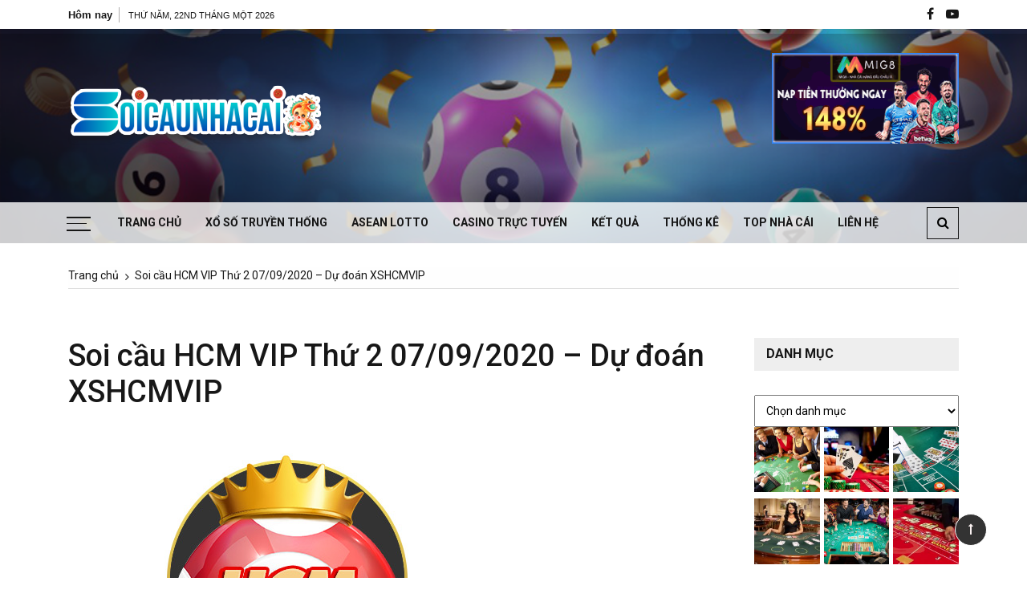

--- FILE ---
content_type: text/html; charset=UTF-8
request_url: https://soicaunhacai.com/soi-cau-hcmvip-7-9/
body_size: 13497
content:
<!doctype html>
<html lang="vi">
<head>
	<meta charset="UTF-8">
	<meta name="viewport" content="width=device-width, initial-scale=1">
	<link rel="profile" href="https://gmpg.org/xfn/11">

	<meta name='robots' content='index, follow, max-image-preview:large, max-snippet:-1, max-video-preview:-1' />

	<!-- This site is optimized with the Yoast SEO plugin v23.2 - https://yoast.com/wordpress/plugins/seo/ -->
	<title>Soi cầu HCM VIP Thứ 2 07/09/2020 – Dự đoán XSHCMVIP</title>
	<meta name="description" content="Hi vọng, anh em sẽ tìm thấy thật nhiều giá trị hữu ích tại soi cầu nhà cái của chúng tôi. Chúc các bạn rực rỡ với những con số!!!" />
	<link rel="canonical" href="https://soicaunhacai.com/soi-cau-hcmvip-7-9/" />
	<meta property="og:locale" content="vi_VN" />
	<meta property="og:type" content="article" />
	<meta property="og:title" content="Soi cầu HCM VIP Thứ 2 07/09/2020 – Dự đoán XSHCMVIP" />
	<meta property="og:description" content="Hi vọng, anh em sẽ tìm thấy thật nhiều giá trị hữu ích tại soi cầu nhà cái của chúng tôi. Chúc các bạn rực rỡ với những con số!!!" />
	<meta property="og:url" content="https://soicaunhacai.com/soi-cau-hcmvip-7-9/" />
	<meta property="og:site_name" content="Soi Cầu Nhà Cái" />
	<meta property="article:published_time" content="2020-09-07T06:15:43+00:00" />
	<meta property="article:modified_time" content="2020-09-07T06:15:49+00:00" />
	<meta property="og:image" content="https://soicaunhacai.com/wp-content/uploads/2020/07/xo-so-ho-chi-minh-vip.jpg" />
	<meta property="og:image:width" content="546" />
	<meta property="og:image:height" content="410" />
	<meta property="og:image:type" content="image/jpeg" />
	<meta name="author" content="admin" />
	<meta name="twitter:card" content="summary_large_image" />
	<meta name="twitter:label1" content="Được viết bởi" />
	<meta name="twitter:data1" content="admin" />
	<meta name="twitter:label2" content="Ước tính thời gian đọc" />
	<meta name="twitter:data2" content="1 phút" />
	<script type="application/ld+json" class="yoast-schema-graph">{"@context":"https://schema.org","@graph":[{"@type":"Article","@id":"https://soicaunhacai.com/soi-cau-hcmvip-7-9/#article","isPartOf":{"@id":"https://soicaunhacai.com/soi-cau-hcmvip-7-9/"},"author":{"name":"admin","@id":"https://soicaunhacai.com/#/schema/person/399df5a0a59d049f5da2598e3e726ea4"},"headline":"Soi cầu HCM VIP Thứ 2 07/09/2020 – Dự đoán XSHCMVIP","datePublished":"2020-09-07T06:15:43+00:00","dateModified":"2020-09-07T06:15:49+00:00","mainEntityOfPage":{"@id":"https://soicaunhacai.com/soi-cau-hcmvip-7-9/"},"wordCount":282,"commentCount":0,"publisher":{"@id":"https://soicaunhacai.com/#organization"},"image":{"@id":"https://soicaunhacai.com/soi-cau-hcmvip-7-9/#primaryimage"},"thumbnailUrl":"https://soicaunhacai.com/wp-content/uploads/2020/07/xo-so-ho-chi-minh-vip.jpg","keywords":["dự đoán xshcmvip","hcm","hcm vip","hcmvip","soi cầu xsvip","soicauvip","vip","xổ số vip","xshcmvip","xsvip"],"articleSection":["XỔ SỐ TRUYỀN THỐNG","XSVIP"],"inLanguage":"vi","potentialAction":[{"@type":"CommentAction","name":"Comment","target":["https://soicaunhacai.com/soi-cau-hcmvip-7-9/#respond"]}]},{"@type":"WebPage","@id":"https://soicaunhacai.com/soi-cau-hcmvip-7-9/","url":"https://soicaunhacai.com/soi-cau-hcmvip-7-9/","name":"Soi cầu HCM VIP Thứ 2 07/09/2020 – Dự đoán XSHCMVIP","isPartOf":{"@id":"https://soicaunhacai.com/#website"},"primaryImageOfPage":{"@id":"https://soicaunhacai.com/soi-cau-hcmvip-7-9/#primaryimage"},"image":{"@id":"https://soicaunhacai.com/soi-cau-hcmvip-7-9/#primaryimage"},"thumbnailUrl":"https://soicaunhacai.com/wp-content/uploads/2020/07/xo-so-ho-chi-minh-vip.jpg","datePublished":"2020-09-07T06:15:43+00:00","dateModified":"2020-09-07T06:15:49+00:00","description":"Hi vọng, anh em sẽ tìm thấy thật nhiều giá trị hữu ích tại soi cầu nhà cái của chúng tôi. Chúc các bạn rực rỡ với những con số!!!","breadcrumb":{"@id":"https://soicaunhacai.com/soi-cau-hcmvip-7-9/#breadcrumb"},"inLanguage":"vi","potentialAction":[{"@type":"ReadAction","target":["https://soicaunhacai.com/soi-cau-hcmvip-7-9/"]}]},{"@type":"ImageObject","inLanguage":"vi","@id":"https://soicaunhacai.com/soi-cau-hcmvip-7-9/#primaryimage","url":"https://soicaunhacai.com/wp-content/uploads/2020/07/xo-so-ho-chi-minh-vip.jpg","contentUrl":"https://soicaunhacai.com/wp-content/uploads/2020/07/xo-so-ho-chi-minh-vip.jpg","width":546,"height":410,"caption":"Xổ số Hồ Chí Minh VIP"},{"@type":"BreadcrumbList","@id":"https://soicaunhacai.com/soi-cau-hcmvip-7-9/#breadcrumb","itemListElement":[{"@type":"ListItem","position":1,"name":"Trang chủ","item":"https://soicaunhacai.com/"},{"@type":"ListItem","position":2,"name":"Soi cầu HCM VIP Thứ 2 07/09/2020 – Dự đoán XSHCMVIP"}]},{"@type":"WebSite","@id":"https://soicaunhacai.com/#website","url":"https://soicaunhacai.com/","name":"Soi Cầu Nhà Cái","description":"Cập nhật dàn đề mỗi ngày","publisher":{"@id":"https://soicaunhacai.com/#organization"},"potentialAction":[{"@type":"SearchAction","target":{"@type":"EntryPoint","urlTemplate":"https://soicaunhacai.com/?s={search_term_string}"},"query-input":"required name=search_term_string"}],"inLanguage":"vi"},{"@type":"Organization","@id":"https://soicaunhacai.com/#organization","name":"Soi Cầu Nhà Cái","url":"https://soicaunhacai.com/","logo":{"@type":"ImageObject","inLanguage":"vi","@id":"https://soicaunhacai.com/#/schema/logo/image/","url":"https://soicaunhacai.com/wp-content/uploads/2025/01/LOGO.png","contentUrl":"https://soicaunhacai.com/wp-content/uploads/2025/01/LOGO.png","width":318,"height":75,"caption":"Soi Cầu Nhà Cái"},"image":{"@id":"https://soicaunhacai.com/#/schema/logo/image/"}},{"@type":"Person","@id":"https://soicaunhacai.com/#/schema/person/399df5a0a59d049f5da2598e3e726ea4","name":"admin","image":{"@type":"ImageObject","inLanguage":"vi","@id":"https://soicaunhacai.com/#/schema/person/image/","url":"https://secure.gravatar.com/avatar/e73a42effae678bd12be3dc4b2a72775?s=96&d=mm&r=g","contentUrl":"https://secure.gravatar.com/avatar/e73a42effae678bd12be3dc4b2a72775?s=96&d=mm&r=g","caption":"admin"},"url":"https://soicaunhacai.com/author/admin/"}]}</script>
	<!-- / Yoast SEO plugin. -->


<link rel='dns-prefetch' href='//fonts.googleapis.com' />
<link rel="alternate" type="application/rss+xml" title="Dòng thông tin Soi Cầu Nhà Cái &raquo;" href="https://soicaunhacai.com/feed/" />
<link rel="alternate" type="application/rss+xml" title="Soi Cầu Nhà Cái &raquo; Dòng bình luận" href="https://soicaunhacai.com/comments/feed/" />
<script type="text/javascript">
/* <![CDATA[ */
window._wpemojiSettings = {"baseUrl":"https:\/\/s.w.org\/images\/core\/emoji\/15.0.3\/72x72\/","ext":".png","svgUrl":"https:\/\/s.w.org\/images\/core\/emoji\/15.0.3\/svg\/","svgExt":".svg","source":{"concatemoji":"https:\/\/soicaunhacai.com\/wp-includes\/js\/wp-emoji-release.min.js?ver=6.6.4"}};
/*! This file is auto-generated */
!function(i,n){var o,s,e;function c(e){try{var t={supportTests:e,timestamp:(new Date).valueOf()};sessionStorage.setItem(o,JSON.stringify(t))}catch(e){}}function p(e,t,n){e.clearRect(0,0,e.canvas.width,e.canvas.height),e.fillText(t,0,0);var t=new Uint32Array(e.getImageData(0,0,e.canvas.width,e.canvas.height).data),r=(e.clearRect(0,0,e.canvas.width,e.canvas.height),e.fillText(n,0,0),new Uint32Array(e.getImageData(0,0,e.canvas.width,e.canvas.height).data));return t.every(function(e,t){return e===r[t]})}function u(e,t,n){switch(t){case"flag":return n(e,"\ud83c\udff3\ufe0f\u200d\u26a7\ufe0f","\ud83c\udff3\ufe0f\u200b\u26a7\ufe0f")?!1:!n(e,"\ud83c\uddfa\ud83c\uddf3","\ud83c\uddfa\u200b\ud83c\uddf3")&&!n(e,"\ud83c\udff4\udb40\udc67\udb40\udc62\udb40\udc65\udb40\udc6e\udb40\udc67\udb40\udc7f","\ud83c\udff4\u200b\udb40\udc67\u200b\udb40\udc62\u200b\udb40\udc65\u200b\udb40\udc6e\u200b\udb40\udc67\u200b\udb40\udc7f");case"emoji":return!n(e,"\ud83d\udc26\u200d\u2b1b","\ud83d\udc26\u200b\u2b1b")}return!1}function f(e,t,n){var r="undefined"!=typeof WorkerGlobalScope&&self instanceof WorkerGlobalScope?new OffscreenCanvas(300,150):i.createElement("canvas"),a=r.getContext("2d",{willReadFrequently:!0}),o=(a.textBaseline="top",a.font="600 32px Arial",{});return e.forEach(function(e){o[e]=t(a,e,n)}),o}function t(e){var t=i.createElement("script");t.src=e,t.defer=!0,i.head.appendChild(t)}"undefined"!=typeof Promise&&(o="wpEmojiSettingsSupports",s=["flag","emoji"],n.supports={everything:!0,everythingExceptFlag:!0},e=new Promise(function(e){i.addEventListener("DOMContentLoaded",e,{once:!0})}),new Promise(function(t){var n=function(){try{var e=JSON.parse(sessionStorage.getItem(o));if("object"==typeof e&&"number"==typeof e.timestamp&&(new Date).valueOf()<e.timestamp+604800&&"object"==typeof e.supportTests)return e.supportTests}catch(e){}return null}();if(!n){if("undefined"!=typeof Worker&&"undefined"!=typeof OffscreenCanvas&&"undefined"!=typeof URL&&URL.createObjectURL&&"undefined"!=typeof Blob)try{var e="postMessage("+f.toString()+"("+[JSON.stringify(s),u.toString(),p.toString()].join(",")+"));",r=new Blob([e],{type:"text/javascript"}),a=new Worker(URL.createObjectURL(r),{name:"wpTestEmojiSupports"});return void(a.onmessage=function(e){c(n=e.data),a.terminate(),t(n)})}catch(e){}c(n=f(s,u,p))}t(n)}).then(function(e){for(var t in e)n.supports[t]=e[t],n.supports.everything=n.supports.everything&&n.supports[t],"flag"!==t&&(n.supports.everythingExceptFlag=n.supports.everythingExceptFlag&&n.supports[t]);n.supports.everythingExceptFlag=n.supports.everythingExceptFlag&&!n.supports.flag,n.DOMReady=!1,n.readyCallback=function(){n.DOMReady=!0}}).then(function(){return e}).then(function(){var e;n.supports.everything||(n.readyCallback(),(e=n.source||{}).concatemoji?t(e.concatemoji):e.wpemoji&&e.twemoji&&(t(e.twemoji),t(e.wpemoji)))}))}((window,document),window._wpemojiSettings);
/* ]]> */
</script>
<style id='wp-emoji-styles-inline-css' type='text/css'>

	img.wp-smiley, img.emoji {
		display: inline !important;
		border: none !important;
		box-shadow: none !important;
		height: 1em !important;
		width: 1em !important;
		margin: 0 0.07em !important;
		vertical-align: -0.1em !important;
		background: none !important;
		padding: 0 !important;
	}
</style>
<link rel='stylesheet' id='wp-block-library-css' href='https://soicaunhacai.com/wp-includes/css/dist/block-library/style.min.css?ver=6.6.4' type='text/css' media='all' />
<style id='wp-block-library-theme-inline-css' type='text/css'>
.wp-block-audio :where(figcaption){color:#555;font-size:13px;text-align:center}.is-dark-theme .wp-block-audio :where(figcaption){color:#ffffffa6}.wp-block-audio{margin:0 0 1em}.wp-block-code{border:1px solid #ccc;border-radius:4px;font-family:Menlo,Consolas,monaco,monospace;padding:.8em 1em}.wp-block-embed :where(figcaption){color:#555;font-size:13px;text-align:center}.is-dark-theme .wp-block-embed :where(figcaption){color:#ffffffa6}.wp-block-embed{margin:0 0 1em}.blocks-gallery-caption{color:#555;font-size:13px;text-align:center}.is-dark-theme .blocks-gallery-caption{color:#ffffffa6}:root :where(.wp-block-image figcaption){color:#555;font-size:13px;text-align:center}.is-dark-theme :root :where(.wp-block-image figcaption){color:#ffffffa6}.wp-block-image{margin:0 0 1em}.wp-block-pullquote{border-bottom:4px solid;border-top:4px solid;color:currentColor;margin-bottom:1.75em}.wp-block-pullquote cite,.wp-block-pullquote footer,.wp-block-pullquote__citation{color:currentColor;font-size:.8125em;font-style:normal;text-transform:uppercase}.wp-block-quote{border-left:.25em solid;margin:0 0 1.75em;padding-left:1em}.wp-block-quote cite,.wp-block-quote footer{color:currentColor;font-size:.8125em;font-style:normal;position:relative}.wp-block-quote.has-text-align-right{border-left:none;border-right:.25em solid;padding-left:0;padding-right:1em}.wp-block-quote.has-text-align-center{border:none;padding-left:0}.wp-block-quote.is-large,.wp-block-quote.is-style-large,.wp-block-quote.is-style-plain{border:none}.wp-block-search .wp-block-search__label{font-weight:700}.wp-block-search__button{border:1px solid #ccc;padding:.375em .625em}:where(.wp-block-group.has-background){padding:1.25em 2.375em}.wp-block-separator.has-css-opacity{opacity:.4}.wp-block-separator{border:none;border-bottom:2px solid;margin-left:auto;margin-right:auto}.wp-block-separator.has-alpha-channel-opacity{opacity:1}.wp-block-separator:not(.is-style-wide):not(.is-style-dots){width:100px}.wp-block-separator.has-background:not(.is-style-dots){border-bottom:none;height:1px}.wp-block-separator.has-background:not(.is-style-wide):not(.is-style-dots){height:2px}.wp-block-table{margin:0 0 1em}.wp-block-table td,.wp-block-table th{word-break:normal}.wp-block-table :where(figcaption){color:#555;font-size:13px;text-align:center}.is-dark-theme .wp-block-table :where(figcaption){color:#ffffffa6}.wp-block-video :where(figcaption){color:#555;font-size:13px;text-align:center}.is-dark-theme .wp-block-video :where(figcaption){color:#ffffffa6}.wp-block-video{margin:0 0 1em}:root :where(.wp-block-template-part.has-background){margin-bottom:0;margin-top:0;padding:1.25em 2.375em}
</style>
<style id='classic-theme-styles-inline-css' type='text/css'>
/*! This file is auto-generated */
.wp-block-button__link{color:#fff;background-color:#32373c;border-radius:9999px;box-shadow:none;text-decoration:none;padding:calc(.667em + 2px) calc(1.333em + 2px);font-size:1.125em}.wp-block-file__button{background:#32373c;color:#fff;text-decoration:none}
</style>
<style id='global-styles-inline-css' type='text/css'>
:root{--wp--preset--aspect-ratio--square: 1;--wp--preset--aspect-ratio--4-3: 4/3;--wp--preset--aspect-ratio--3-4: 3/4;--wp--preset--aspect-ratio--3-2: 3/2;--wp--preset--aspect-ratio--2-3: 2/3;--wp--preset--aspect-ratio--16-9: 16/9;--wp--preset--aspect-ratio--9-16: 9/16;--wp--preset--color--black: #000000;--wp--preset--color--cyan-bluish-gray: #abb8c3;--wp--preset--color--white: #ffffff;--wp--preset--color--pale-pink: #f78da7;--wp--preset--color--vivid-red: #cf2e2e;--wp--preset--color--luminous-vivid-orange: #ff6900;--wp--preset--color--luminous-vivid-amber: #fcb900;--wp--preset--color--light-green-cyan: #7bdcb5;--wp--preset--color--vivid-green-cyan: #00d084;--wp--preset--color--pale-cyan-blue: #8ed1fc;--wp--preset--color--vivid-cyan-blue: #0693e3;--wp--preset--color--vivid-purple: #9b51e0;--wp--preset--gradient--vivid-cyan-blue-to-vivid-purple: linear-gradient(135deg,rgba(6,147,227,1) 0%,rgb(155,81,224) 100%);--wp--preset--gradient--light-green-cyan-to-vivid-green-cyan: linear-gradient(135deg,rgb(122,220,180) 0%,rgb(0,208,130) 100%);--wp--preset--gradient--luminous-vivid-amber-to-luminous-vivid-orange: linear-gradient(135deg,rgba(252,185,0,1) 0%,rgba(255,105,0,1) 100%);--wp--preset--gradient--luminous-vivid-orange-to-vivid-red: linear-gradient(135deg,rgba(255,105,0,1) 0%,rgb(207,46,46) 100%);--wp--preset--gradient--very-light-gray-to-cyan-bluish-gray: linear-gradient(135deg,rgb(238,238,238) 0%,rgb(169,184,195) 100%);--wp--preset--gradient--cool-to-warm-spectrum: linear-gradient(135deg,rgb(74,234,220) 0%,rgb(151,120,209) 20%,rgb(207,42,186) 40%,rgb(238,44,130) 60%,rgb(251,105,98) 80%,rgb(254,248,76) 100%);--wp--preset--gradient--blush-light-purple: linear-gradient(135deg,rgb(255,206,236) 0%,rgb(152,150,240) 100%);--wp--preset--gradient--blush-bordeaux: linear-gradient(135deg,rgb(254,205,165) 0%,rgb(254,45,45) 50%,rgb(107,0,62) 100%);--wp--preset--gradient--luminous-dusk: linear-gradient(135deg,rgb(255,203,112) 0%,rgb(199,81,192) 50%,rgb(65,88,208) 100%);--wp--preset--gradient--pale-ocean: linear-gradient(135deg,rgb(255,245,203) 0%,rgb(182,227,212) 50%,rgb(51,167,181) 100%);--wp--preset--gradient--electric-grass: linear-gradient(135deg,rgb(202,248,128) 0%,rgb(113,206,126) 100%);--wp--preset--gradient--midnight: linear-gradient(135deg,rgb(2,3,129) 0%,rgb(40,116,252) 100%);--wp--preset--font-size--small: 13px;--wp--preset--font-size--medium: 20px;--wp--preset--font-size--large: 36px;--wp--preset--font-size--x-large: 42px;--wp--preset--spacing--20: 0.44rem;--wp--preset--spacing--30: 0.67rem;--wp--preset--spacing--40: 1rem;--wp--preset--spacing--50: 1.5rem;--wp--preset--spacing--60: 2.25rem;--wp--preset--spacing--70: 3.38rem;--wp--preset--spacing--80: 5.06rem;--wp--preset--shadow--natural: 6px 6px 9px rgba(0, 0, 0, 0.2);--wp--preset--shadow--deep: 12px 12px 50px rgba(0, 0, 0, 0.4);--wp--preset--shadow--sharp: 6px 6px 0px rgba(0, 0, 0, 0.2);--wp--preset--shadow--outlined: 6px 6px 0px -3px rgba(255, 255, 255, 1), 6px 6px rgba(0, 0, 0, 1);--wp--preset--shadow--crisp: 6px 6px 0px rgba(0, 0, 0, 1);}:where(.is-layout-flex){gap: 0.5em;}:where(.is-layout-grid){gap: 0.5em;}body .is-layout-flex{display: flex;}.is-layout-flex{flex-wrap: wrap;align-items: center;}.is-layout-flex > :is(*, div){margin: 0;}body .is-layout-grid{display: grid;}.is-layout-grid > :is(*, div){margin: 0;}:where(.wp-block-columns.is-layout-flex){gap: 2em;}:where(.wp-block-columns.is-layout-grid){gap: 2em;}:where(.wp-block-post-template.is-layout-flex){gap: 1.25em;}:where(.wp-block-post-template.is-layout-grid){gap: 1.25em;}.has-black-color{color: var(--wp--preset--color--black) !important;}.has-cyan-bluish-gray-color{color: var(--wp--preset--color--cyan-bluish-gray) !important;}.has-white-color{color: var(--wp--preset--color--white) !important;}.has-pale-pink-color{color: var(--wp--preset--color--pale-pink) !important;}.has-vivid-red-color{color: var(--wp--preset--color--vivid-red) !important;}.has-luminous-vivid-orange-color{color: var(--wp--preset--color--luminous-vivid-orange) !important;}.has-luminous-vivid-amber-color{color: var(--wp--preset--color--luminous-vivid-amber) !important;}.has-light-green-cyan-color{color: var(--wp--preset--color--light-green-cyan) !important;}.has-vivid-green-cyan-color{color: var(--wp--preset--color--vivid-green-cyan) !important;}.has-pale-cyan-blue-color{color: var(--wp--preset--color--pale-cyan-blue) !important;}.has-vivid-cyan-blue-color{color: var(--wp--preset--color--vivid-cyan-blue) !important;}.has-vivid-purple-color{color: var(--wp--preset--color--vivid-purple) !important;}.has-black-background-color{background-color: var(--wp--preset--color--black) !important;}.has-cyan-bluish-gray-background-color{background-color: var(--wp--preset--color--cyan-bluish-gray) !important;}.has-white-background-color{background-color: var(--wp--preset--color--white) !important;}.has-pale-pink-background-color{background-color: var(--wp--preset--color--pale-pink) !important;}.has-vivid-red-background-color{background-color: var(--wp--preset--color--vivid-red) !important;}.has-luminous-vivid-orange-background-color{background-color: var(--wp--preset--color--luminous-vivid-orange) !important;}.has-luminous-vivid-amber-background-color{background-color: var(--wp--preset--color--luminous-vivid-amber) !important;}.has-light-green-cyan-background-color{background-color: var(--wp--preset--color--light-green-cyan) !important;}.has-vivid-green-cyan-background-color{background-color: var(--wp--preset--color--vivid-green-cyan) !important;}.has-pale-cyan-blue-background-color{background-color: var(--wp--preset--color--pale-cyan-blue) !important;}.has-vivid-cyan-blue-background-color{background-color: var(--wp--preset--color--vivid-cyan-blue) !important;}.has-vivid-purple-background-color{background-color: var(--wp--preset--color--vivid-purple) !important;}.has-black-border-color{border-color: var(--wp--preset--color--black) !important;}.has-cyan-bluish-gray-border-color{border-color: var(--wp--preset--color--cyan-bluish-gray) !important;}.has-white-border-color{border-color: var(--wp--preset--color--white) !important;}.has-pale-pink-border-color{border-color: var(--wp--preset--color--pale-pink) !important;}.has-vivid-red-border-color{border-color: var(--wp--preset--color--vivid-red) !important;}.has-luminous-vivid-orange-border-color{border-color: var(--wp--preset--color--luminous-vivid-orange) !important;}.has-luminous-vivid-amber-border-color{border-color: var(--wp--preset--color--luminous-vivid-amber) !important;}.has-light-green-cyan-border-color{border-color: var(--wp--preset--color--light-green-cyan) !important;}.has-vivid-green-cyan-border-color{border-color: var(--wp--preset--color--vivid-green-cyan) !important;}.has-pale-cyan-blue-border-color{border-color: var(--wp--preset--color--pale-cyan-blue) !important;}.has-vivid-cyan-blue-border-color{border-color: var(--wp--preset--color--vivid-cyan-blue) !important;}.has-vivid-purple-border-color{border-color: var(--wp--preset--color--vivid-purple) !important;}.has-vivid-cyan-blue-to-vivid-purple-gradient-background{background: var(--wp--preset--gradient--vivid-cyan-blue-to-vivid-purple) !important;}.has-light-green-cyan-to-vivid-green-cyan-gradient-background{background: var(--wp--preset--gradient--light-green-cyan-to-vivid-green-cyan) !important;}.has-luminous-vivid-amber-to-luminous-vivid-orange-gradient-background{background: var(--wp--preset--gradient--luminous-vivid-amber-to-luminous-vivid-orange) !important;}.has-luminous-vivid-orange-to-vivid-red-gradient-background{background: var(--wp--preset--gradient--luminous-vivid-orange-to-vivid-red) !important;}.has-very-light-gray-to-cyan-bluish-gray-gradient-background{background: var(--wp--preset--gradient--very-light-gray-to-cyan-bluish-gray) !important;}.has-cool-to-warm-spectrum-gradient-background{background: var(--wp--preset--gradient--cool-to-warm-spectrum) !important;}.has-blush-light-purple-gradient-background{background: var(--wp--preset--gradient--blush-light-purple) !important;}.has-blush-bordeaux-gradient-background{background: var(--wp--preset--gradient--blush-bordeaux) !important;}.has-luminous-dusk-gradient-background{background: var(--wp--preset--gradient--luminous-dusk) !important;}.has-pale-ocean-gradient-background{background: var(--wp--preset--gradient--pale-ocean) !important;}.has-electric-grass-gradient-background{background: var(--wp--preset--gradient--electric-grass) !important;}.has-midnight-gradient-background{background: var(--wp--preset--gradient--midnight) !important;}.has-small-font-size{font-size: var(--wp--preset--font-size--small) !important;}.has-medium-font-size{font-size: var(--wp--preset--font-size--medium) !important;}.has-large-font-size{font-size: var(--wp--preset--font-size--large) !important;}.has-x-large-font-size{font-size: var(--wp--preset--font-size--x-large) !important;}
:where(.wp-block-post-template.is-layout-flex){gap: 1.25em;}:where(.wp-block-post-template.is-layout-grid){gap: 1.25em;}
:where(.wp-block-columns.is-layout-flex){gap: 2em;}:where(.wp-block-columns.is-layout-grid){gap: 2em;}
:root :where(.wp-block-pullquote){font-size: 1.5em;line-height: 1.6;}
</style>
<link rel='stylesheet' id='everest-toolkit-css' href='https://soicaunhacai.com/wp-content/plugins/everest-toolkit/public/css/everest-toolkit-public.css?ver=1.2.3' type='text/css' media='all' />
<link rel='stylesheet' id='grace-mag-style-css' href='https://soicaunhacai.com/wp-content/themes/soicaunhacai/style.css?ver=6.6.4' type='text/css' media='all' />
<link rel='stylesheet' id='grace-mag-google-fonts-css' href='//fonts.googleapis.com/css?family=Roboto%3A400%2C400i%2C500%2C500i%2C700%2C700i%7CRoboto%2BCondensed%3A400%2C400i%2C700%2C700i%7CJosefin%2BSans%3A400%2C400i%2C600%2C600i%2C700%2C700i%7CRoboto%3A400%2C400i%2C500%2C500i%2C700%2C700i&#038;subset=latin%2Clatin-ext&#038;ver=6.6.4' type='text/css' media='all' />
<link rel='stylesheet' id='grace-mag-reset-css' href='https://soicaunhacai.com/wp-content/themes/grace-mag/everestthemes/assets/css/reset.css?ver=6.6.4' type='text/css' media='all' />
<link rel='stylesheet' id='bootstrap-css' href='https://soicaunhacai.com/wp-content/themes/grace-mag/everestthemes/assets/css/bootstrap.min.css?ver=6.6.4' type='text/css' media='all' />
<link rel='stylesheet' id='font-awesome-css' href='https://soicaunhacai.com/wp-content/themes/grace-mag/everestthemes/assets/css/font-awesome.min.css?ver=6.6.4' type='text/css' media='all' />
<link rel='stylesheet' id='slick-css' href='https://soicaunhacai.com/wp-content/themes/grace-mag/everestthemes/assets/css/slick.css?ver=6.6.4' type='text/css' media='all' />
<link rel='stylesheet' id='webticker-css' href='https://soicaunhacai.com/wp-content/themes/grace-mag/everestthemes/assets/css/webticker.css?ver=6.6.4' type='text/css' media='all' />
<link rel='stylesheet' id='grace-mag-custom-css' href='https://soicaunhacai.com/wp-content/themes/grace-mag/everestthemes/assets/css/custom.css?ver=6.6.4' type='text/css' media='all' />
<link rel='stylesheet' id='grace-mag-default-style-css' href='https://soicaunhacai.com/wp-content/themes/grace-mag/everestthemes/assets/css/default-style.css?ver=6.6.4' type='text/css' media='all' />
<link rel='stylesheet' id='grace-mag-responsive-css' href='https://soicaunhacai.com/wp-content/themes/grace-mag/everestthemes/assets/css/responsive.css?ver=6.6.4' type='text/css' media='all' />
<script type="text/javascript" src="https://soicaunhacai.com/wp-includes/js/jquery/jquery.min.js?ver=3.7.1" id="jquery-core-js"></script>
<script type="text/javascript" src="https://soicaunhacai.com/wp-includes/js/jquery/jquery-migrate.min.js?ver=3.4.1" id="jquery-migrate-js"></script>
<script type="text/javascript" src="https://soicaunhacai.com/wp-content/plugins/everest-toolkit/public/js/everest-toolkit-public.js?ver=1.2.3" id="everest-toolkit-js"></script>
<link rel="https://api.w.org/" href="https://soicaunhacai.com/wp-json/" /><link rel="alternate" title="JSON" type="application/json" href="https://soicaunhacai.com/wp-json/wp/v2/posts/1659" /><link rel="EditURI" type="application/rsd+xml" title="RSD" href="https://soicaunhacai.com/xmlrpc.php?rsd" />
<meta name="generator" content="WordPress 6.6.4" />
<link rel='shortlink' href='https://soicaunhacai.com/?p=1659' />
<link rel="alternate" title="oNhúng (JSON)" type="application/json+oembed" href="https://soicaunhacai.com/wp-json/oembed/1.0/embed?url=https%3A%2F%2Fsoicaunhacai.com%2Fsoi-cau-hcmvip-7-9%2F" />
<link rel="alternate" title="oNhúng (XML)" type="text/xml+oembed" href="https://soicaunhacai.com/wp-json/oembed/1.0/embed?url=https%3A%2F%2Fsoicaunhacai.com%2Fsoi-cau-hcmvip-7-9%2F&#038;format=xml" />
<meta name="cdp-version" content="1.4.8" />    <style type="text/css">  
            
    .banner-slider:before {
        
        content: '';
        background-color: rgb(0, 0, 0, 0.8);
    }
        
            .title-sec h2:after,
        .post-categories li a,
        .gm-slider .slick-arrow,
        .header-inner.layout2 button.hamburger.hamburger_nb
        {
            background-color: #8224e3;
        }
        
        a:focus, a:hover,
        .breadcrumbs .trail-items li a:hover, .recent-post-list .list-content h4 a:hover,
        .top-social-icon li a:hover,
        ul.newsticker li a:hover,
        .header-inner.layout2 .top-social-icon li a:hover,
        .header-inner.withbg .main_navigation ul li a:hover,
        .nt_title i,
        .copy-content a:hover
        {
            color: #8224e3;
        }
        
        .search-icon .search-form #submit {
            background: #8224e3;
        }
            body
    {

                    font-family: Roboto;
                        line-height: 1.5;
                        letter-spacing: 0px;
                }
    
    </style>
        
    <style type="text/css">.broken_link, a.broken_link {
	text-decoration: line-through;
}</style><style type="text/css">.removed_link, a.removed_link {
	text-decoration: line-through;
}</style>		<style type="text/css">
					.site-title,
			.site-description {
				position: absolute;
				clip: rect(1px, 1px, 1px, 1px);
			}
				</style>
		<link rel="icon" href="https://soicaunhacai.com/wp-content/uploads/2020/04/cropped-image-2-32x32.png" sizes="32x32" />
<link rel="icon" href="https://soicaunhacai.com/wp-content/uploads/2020/04/cropped-image-2-192x192.png" sizes="192x192" />
<link rel="apple-touch-icon" href="https://soicaunhacai.com/wp-content/uploads/2020/04/cropped-image-2-180x180.png" />
<meta name="msapplication-TileImage" content="https://soicaunhacai.com/wp-content/uploads/2020/04/cropped-image-2-270x270.png" />

</head>

<body class="post-template-default single single-post postid-1659 single-format-standard wp-custom-logo wp-embed-responsive">
   
            <div class="loader-wrap">
                <div class="loader-inn">
                    <div class="loader">
                        <span></span>
                        <span></span>
                        <span></span>
                        <span></span>
                    </div><!--loader-->
                </div>
            </div><!--loader-wrap-->
            <div id="page" class="site">
	<a class="skip-link screen-reader-text" href="#content">Bỏ qua nội dung</a>

<header id="gm-masterheader" class="gm-masterheader">
			<div class="header-inner withbg" style="background-image: url( https://soicaunhacai.com/wp-content/uploads/2025/02/cropped-anh-new.png );">
				<div class="header-top-block top-bar clearfix">
			<div class="container">
				<div class="row align-items-center">
					<div class="col-12 col-lg-4">
					            <div class="current-date">
                <span>Hôm nay</span>
                <i>Thứ năm, 22nd Tháng Một 2026</i>
            </div>
            <!--topbar current time-->
            					</div>
					<div class="col-12 col-lg-5">
					 		<div class="breaking-news-wrap">
                    </div> <!--topbar Breaking News-->
        					</div> <!--col-lg-5-->
					<div class="col-12 col-lg-3">
					 		<ul class="top-social-icon">
                        <li>
                <a href="https://www.facebook.com/Mig8site" target="_blank">
                    <i class="fa fa-facebook"></i>
                </a>
            </li>
                        <li>
                <a href="https://www.youtube.com/channel/UCtik6EV24iaMCQgSmYK2KwQ" target="_blank">
                    <i class="fa fa-youtube-play"></i>
                </a>
            </li>
                    </ul>
        <!--top social-->
        					</div>
				</div>
				<!--row-->
			</div>
			<!--container-->
		</div>
				<!--top-header topbar-->
		<div class="header-mid-block logo-sec">
			<div class="container">
				<div class="row  align-items-center">
					<div class="col-5 col-md-3 col-lg-4">
						<div class="logo-area">
						<a href="https://soicaunhacai.com/" class="custom-logo-link" rel="home"><img width="318" height="75" src="https://soicaunhacai.com/wp-content/uploads/2025/01/LOGO.png" class="custom-logo" alt="Soi Cầu Nhà Cái" decoding="async" srcset="https://soicaunhacai.com/wp-content/uploads/2025/01/LOGO.png 318w, https://soicaunhacai.com/wp-content/uploads/2025/01/LOGO-300x71.png 300w" sizes="(max-width: 318px) 100vw, 318px" /></a>        <span class="site-title"><a href="https://soicaunhacai.com/" rel="home">Soi Cầu Nhà Cái</a></span>
                <p class="site-description">Cập nhật dàn đề mỗi ngày</p>
        						</div>
					</div>
					<!--logo-area-->
					<div class="col-7 col-md-9 col-lg-8">
						<div id="media_gallery-9" class="top-ad-area widget widget_media_gallery"><div id='gallery-1' class='gallery galleryid-1659 gallery-columns-3 gallery-size-full'><figure class='gallery-item'>
			<div class='gallery-icon landscape'>
				<a href='https://soicaunhacai.com/250-x-125/'><img width="259" height="125" src="https://soicaunhacai.com/wp-content/uploads/2023/07/250-x-125.gif" class="attachment-full size-full" alt="" decoding="async" /></a>
			</div></figure>
		</div>
</div>					</div>
				</div>
				<!--row-->
			</div>
			<!--container-->
		</div>
		<!--header-mid-block logo-sec-->
		<div class="header-bottom-block primary-menu">
			<div class="container">
				<div class="menu-wrap clearfix">
				    		<button class="hamburger hamburger_nb" type="button"> <span class="hamburger_box"> <span class="hamburger_inner"></span> </span> </button>
         		<nav id="main_navigation" class="main_navigation">
            <ul id="menu-primary-menu" class="clearfix"><li id="menu-item-211" class="menu-item menu-item-type-custom menu-item-object-custom menu-item-home menu-item-211"><a href="https://soicaunhacai.com">Trang chủ</a></li>
<li id="menu-item-203" class="menu-item menu-item-type-taxonomy menu-item-object-category current-post-ancestor current-menu-parent current-post-parent menu-item-203"><a href="https://soicaunhacai.com/category/xo-so-truyen-thong/">XỔ SỐ TRUYỀN THỐNG</a></li>
<li id="menu-item-319" class="menu-item menu-item-type-post_type menu-item-object-page menu-item-319"><a href="https://soicaunhacai.com/asean-lotto/">ASEAN LOTTO</a></li>
<li id="menu-item-202" class="menu-item menu-item-type-taxonomy menu-item-object-category menu-item-202"><a href="https://soicaunhacai.com/category/casino-truc-tuyen/">CASINO TRỰC TUYẾN</a></li>
<li id="menu-item-206" class="menu-item menu-item-type-taxonomy menu-item-object-category menu-item-206"><a href="https://soicaunhacai.com/category/ket-qua/">KẾT QUẢ</a></li>
<li id="menu-item-207" class="menu-item menu-item-type-taxonomy menu-item-object-category menu-item-207"><a href="https://soicaunhacai.com/category/thong-ke/">THỐNG KÊ</a></li>
<li id="menu-item-208" class="menu-item menu-item-type-taxonomy menu-item-object-category menu-item-208"><a href="https://soicaunhacai.com/category/top-nha-cai/">TOP NHÀ CÁI</a></li>
<li id="menu-item-123" class="menu-item menu-item-type-post_type menu-item-object-page menu-item-123"><a href="https://soicaunhacai.com/lien-he/">Liên hệ</a></li>
</ul>        </nav>
         		<div class="mobile-menu-icon">
            <div class="mobile-menu"><i class="fa fa-align-right"></i>Menu</div>
        </div>
        <!--mobile-menu-->
         		<div class="search-icon">
            <button class="btn-style btn-search" type="button"><i class="fa fa-search"></i></button>
            <div id="header-search">
                <form role="search" method="get" id="search-form" class="search-form" action="https://soicaunhacai.com/" >
        <span class="screen-reader-text">Tìm kiếm cho:</span>
        <input type="search" class="search-field" placeholder="Gõ bất kỳ" value="" name="s" />
        <input type="submit" id="submit" value="Tìm kiếm">
    </form>            </div>
        </div><!--// top search-section -->
        				</div>
				<!--menu wrap-->
			</div>
			<!--container-->
		</div>
		<!--header-bottom-block primary menu-->
	</div>
	<!--inner header-->
</header>
 		<div class="side-canvas">
            <div class="close">
                <span class="fa fa-close"></span>
            </div>
                    </div>
        <!--canvas-->
        <div class="overlay"></div>
        <div id="content" class="site-content sigle-post">
     			<div class="container">
                <div class="breadcrumbs-sec breadcrumbs-layout1">
                    <nav aria-label="Đường dẫn thư mục" class="site-breadcrumbs clrbreadcrumbs" itemprop="breadcrumb"><ul class="trail-items" itemscope itemtype="http://schema.org/BreadcrumbList"><meta name="numberOfItems" content="2" /><meta name="itemListOrder" content="Ascending" /><li class="trail-item trail-begin" itemprop="itemListElement" itemscope itemtype="https://schema.org/ListItem"><a href="https://soicaunhacai.com" rel="home" aria-label="Trang chủ" itemtype="https://schema.org/Thing" itemprop="item"><span itemprop="name">Trang chủ</span></a><span class="breadcrumb-sep"></span><meta content="1" itemprop="position" /></li><li class="trail-item trail-end" itemprop="itemListElement" itemscope itemtype="https://schema.org/ListItem"><a href="https://soicaunhacai.com/soi-cau-hcmvip-7-9/" itemtype="https://schema.org/Thing" itemprop="item"><span itemprop="name">Soi cầu HCM VIP Thứ 2 07/09/2020 – Dự đoán XSHCMVIP</span></a><meta content="2" itemprop="position" /></li></ul></nav>                </div>
                <!--breadcdrum-->
            </div>
 			    <div class="container">
        <div class="single-post-layout1">
            <div class="row">
                                <div class="col-md-12 col-lg-9 sticky-portion">
                    <article id="post-1659" class="post-1659 post type-post status-publish format-standard has-post-thumbnail hentry category-xo-so-truyen-thong category-xsvip tag-du-doan-xshcmvip tag-hcm tag-hcm-vip tag-hcmvip tag-soi-cau-xsvip tag-soicauvip tag-vip tag-xo-so-vip tag-xshcmvip tag-xsvip">
    <div class="post-layout1-content">
        <h1 class="single-title">Soi cầu HCM VIP Thứ 2 07/09/2020 – Dự đoán XSHCMVIP</h1>
                    
			<figure>
				<img width="546" height="410" src="https://soicaunhacai.com/wp-content/uploads/2020/07/xo-so-ho-chi-minh-vip.jpg" class="attachment-full size-full wp-post-image" alt="Soi cầu HCM VIP Thứ 2 07/09/2020 – Dự đoán XSHCMVIP" decoding="async" fetchpriority="high" srcset="https://soicaunhacai.com/wp-content/uploads/2020/07/xo-so-ho-chi-minh-vip.jpg 546w, https://soicaunhacai.com/wp-content/uploads/2020/07/xo-so-ho-chi-minh-vip-300x225.jpg 300w" sizes="(max-width: 546px) 100vw, 546px" />			</figure><!-- // thumb featured-image -->

		        <div class="post-layout1-bdy">
            <div class="meta">
                <div class="gm-sub-cate"> <small><ul class="post-categories">
	<li><a href="https://soicaunhacai.com/category/xo-so-truyen-thong/" rel="category tag">XỔ SỐ TRUYỀN THỐNG</a></li>
	<li><a href="https://soicaunhacai.com/category/xsvip/" rel="category tag">XSVIP</a></li></ul></small> </div>                <span class="posted-date"><em class="meta-icon"><i class="fa fa-clock-o"> </i></em><a href="https://soicaunhacai.com/soi-cau-hcmvip-7-9/" rel="bookmark"><time class="entry-date published" datetime="2020-09-07T13:15:43+07:00">7 Tháng chín, 2020</time><time class="updated" datetime="2020-09-07T13:15:49+07:00">7 Tháng chín, 2020</time></a></span>                            </div><!--meta-->
            <div class="sigle-post-content-area">
                
<p><small><a href="https://soicaunhacai.com/index.php/category/xo-so-truyen-thong/" class="rank-math-link">XỔ SỐ TRUYỀN THỐNG</a></small> <a href="https://soicaunhacai.com/soi-cau-xshcmvip-6-9/" class="rank-math-link">06 tháng Chín, 2020</a></p>



<p>Soi cầu XSVIP&nbsp;dựa trên 1 số yếu tô như: Lô về theo giải đặc biệt ngày trước đó, về nhiều nháy, đầu câm đuôi câm, tổng đề, lô khan, chạm đề, kép xiên. Thống kê soi cầu XSHCMVIP tại&nbsp;soicaunhacai&nbsp;sẽ thống kê những bộ số lô tô đề đẹp nhiều người chơi nhất hôm nay</p>



<h2 class="wp-block-heading">Thống kê kết quả XS Hồ Chí Minh VIP kỳ trước</h2>



<p>Chúc mừng tất cả anh em đã ăn <strong>rực rỡ xổ số Hồ Chí Minh VIP kỳ trước</strong></p>



<div class="wp-block-image"><figure class="aligncenter size-large"><a href="https://mig8vn.com/"><img decoding="async" width="584" height="725" src="https://soicaunhacai.com/wp-content/uploads/2020/09/ket-qua-hcmvip-5.png" alt="Kết quả xổ số Hồ Chí Minh VIP" class="wp-image-1656" srcset="https://soicaunhacai.com/wp-content/uploads/2020/09/ket-qua-hcmvip-5.png 584w, https://soicaunhacai.com/wp-content/uploads/2020/09/ket-qua-hcmvip-5-242x300.png 242w" sizes="(max-width: 584px) 100vw, 584px" /></a><figcaption>Kết quả xổ số Hồ Chí Minh VIP</figcaption></figure></div>



<h2 class="wp-block-heading">Chốt số lô dự đoán Hồ Chí Minh VIP hôm nay</h2>



<p>Đặc biệt: đầu, đuôi: <strong>69</strong><br>Loto 2 số chắc về: <strong>28 – 99 – 14</strong><br>Loto xiên: <strong>49 – 51 – 86</strong></p>



<p>Đánh lô đề online bạn có thể chủ động, thích đánh lúc nào cũng được. Đánh ở đâu cũng được, đánh bao nhiêu thì đánh. An toàn, bảo mật, riêng tư tuyệt đối và đặc biệt là tỉ lệ trả thưởng cao nhất hiện nay.</p>



<p>Hi vọng, anh em sẽ tìm thấy thật nhiều giá trị hữu ích tại soi cầu nhà cái của chúng tôi. Chúc các bạn rực rỡ với những con số!!!</p>
            </div><!--single-post-content-area-->
        </div><!--post-layout1-bdy-->

        <div class="entry-tags"><div class="post-tags"><a href="https://soicaunhacai.com/tag/du-doan-xshcmvip/" rel="tag">dự đoán xshcmvip</a><a href="https://soicaunhacai.com/tag/hcm/" rel="tag">hcm</a><a href="https://soicaunhacai.com/tag/hcm-vip/" rel="tag">hcm vip</a><a href="https://soicaunhacai.com/tag/hcmvip/" rel="tag">hcmvip</a><a href="https://soicaunhacai.com/tag/soi-cau-xsvip/" rel="tag">soi cầu xsvip</a><a href="https://soicaunhacai.com/tag/soicauvip/" rel="tag">soicauvip</a><a href="https://soicaunhacai.com/tag/vip/" rel="tag">vip</a><a href="https://soicaunhacai.com/tag/xo-so-vip/" rel="tag">xổ số vip</a><a href="https://soicaunhacai.com/tag/xshcmvip/" rel="tag">xshcmvip</a><a href="https://soicaunhacai.com/tag/xsvip/" rel="tag">xsvip</a></div></div>        <div class="post-navigation">
            <div class="nav-links">
                              <div class="nav-previous">
                    <span>Bài trước</span>
                    <a href="https://soicaunhacai.com/soi-cau-hnvip-6-9/">Soi cầu HÀ NỘI VIP Chủ nhật 06/09/2020 - Dự đoán XSHNVIP</a>
                </div>
                                <div class="nav-next">
                    <span>Bài tiếp theo</span>
                    <a href="https://soicaunhacai.com/soi-cau-xsmb-7-9/">Soi cầu XSMB Thứ 2 07/09/2020 đoán xổ số miền Bắc</a>
                </div>
                            </div><!-- // nav-links -->
        </div><!-- // post-navigation -->
        <div class="author-box">
    <div class="top-wrap clearfix">
        <div class="author-thumb">
            <img alt='' src='https://secure.gravatar.com/avatar/e73a42effae678bd12be3dc4b2a72775?s=300&#038;d=mm&#038;r=g' srcset='https://secure.gravatar.com/avatar/e73a42effae678bd12be3dc4b2a72775?s=600&#038;d=mm&#038;r=g 2x' class='avatar avatar-300 photo' height='300' width='300' decoding='async'/>        </div>
        <div class="author-name">
            <h3>admin</h3>
                    </div>
    </div>
</div><!--author-box-->
        <div class="single-post-related-news">
                        <div class="title-sec green">
            <h2 class="md-title">BÀI VIẾT LIÊN QUAN</h2>
            </div>
                        <ul class="single-post-items">
                                    <li>
                                                <figure>
                            <img width="300" height="200" src="https://soicaunhacai.com/wp-content/uploads/2023/08/JCM-300x200.jpg" class="attachment-grace-mag-thumbnail-two size-grace-mag-thumbnail-two wp-post-image" alt="Soi cầu Hồ Chí Minh VIP &#8211; Dự đoán Xổ Số Thứ Hai 15/12/2025" decoding="async" loading="lazy" />                        </figure>
                                                <div class="meta">
                            <span class="posted-date"><em class="meta-icon"><i class="fa fa-clock-o"> </i></em><a href="https://soicaunhacai.com/soi-cau-ho-chi-minh-vip-du-doan-xo-so-thu-hai-15-12-2025/" rel="bookmark"><time class="entry-date published" datetime="2025-12-15T10:10:30+07:00">15 Tháng mười hai, 2025</time><time class="updated" datetime="2025-12-15T10:10:31+07:00">15 Tháng mười hai, 2025</time></a></span>                                                    </div>
                        <h4 class="sub-title"><a href="https://soicaunhacai.com/soi-cau-ho-chi-minh-vip-du-doan-xo-so-thu-hai-15-12-2025/">Soi cầu Hồ Chí Minh VIP &#8211; Dự đoán Xổ Số Thứ Hai 15/12/2025</a></h4>
                    </li>
                                        <li>
                                                <figure>
                            <img width="300" height="200" src="https://soicaunhacai.com/wp-content/uploads/2023/08/DA-NNG-300x200.jpg" class="attachment-grace-mag-thumbnail-two size-grace-mag-thumbnail-two wp-post-image" alt="Soi cầu Đà Nẵng VIP &#8211; Dự Đoán Xổ Số Thứ Hai 15/12/2025" decoding="async" loading="lazy" />                        </figure>
                                                <div class="meta">
                            <span class="posted-date"><em class="meta-icon"><i class="fa fa-clock-o"> </i></em><a href="https://soicaunhacai.com/soi-cau-da-nang-vip-du-doan-xo-so-thu-hai-15-12-2025/" rel="bookmark"><time class="entry-date published" datetime="2025-12-15T10:09:41+07:00">15 Tháng mười hai, 2025</time><time class="updated" datetime="2025-12-15T10:09:42+07:00">15 Tháng mười hai, 2025</time></a></span>                                                    </div>
                        <h4 class="sub-title"><a href="https://soicaunhacai.com/soi-cau-da-nang-vip-du-doan-xo-so-thu-hai-15-12-2025/">Soi cầu Đà Nẵng VIP &#8211; Dự Đoán Xổ Số Thứ Hai 15/12/2025</a></h4>
                    </li>
                                        <li>
                                                <figure>
                            <img width="300" height="200" src="https://soicaunhacai.com/wp-content/uploads/2023/08/HN-300x200.jpg" class="attachment-grace-mag-thumbnail-two size-grace-mag-thumbnail-two wp-post-image" alt="Soi cầu Hà Nội VIP &#8211; Dự đoán Xổ Số Thứ Hai 15/12/2025" decoding="async" loading="lazy" />                        </figure>
                                                <div class="meta">
                            <span class="posted-date"><em class="meta-icon"><i class="fa fa-clock-o"> </i></em><a href="https://soicaunhacai.com/soi-cau-ha-noi-vip-du-doan-xo-so-thu-hai-15-12-2025/" rel="bookmark"><time class="entry-date published" datetime="2025-12-15T10:09:02+07:00">15 Tháng mười hai, 2025</time><time class="updated" datetime="2025-12-15T10:09:03+07:00">15 Tháng mười hai, 2025</time></a></span>                                                    </div>
                        <h4 class="sub-title"><a href="https://soicaunhacai.com/soi-cau-ha-noi-vip-du-doan-xo-so-thu-hai-15-12-2025/">Soi cầu Hà Nội VIP &#8211; Dự đoán Xổ Số Thứ Hai 15/12/2025</a></h4>
                    </li>
                                </ul>
        </div>
            </div><!--post-layout1-content-->

</article>


                </div><!--col-lg-8-->
                
<div class="col-12 col-md-4 col-lg-3 sticky-portion">
    <aside id="secondary" class="secondary-widget-area">
        <section id="categories-2" class="widget widget_categories"><div class="widget-title"><h2>Danh mục</h2></div><form action="https://soicaunhacai.com" method="get"><label class="screen-reader-text" for="cat">Danh mục</label><select  name='cat' id='cat' class='postform'>
	<option value='-1'>Chọn danh mục</option>
	<option class="level-0" value="34">ASEANLOTTO&nbsp;&nbsp;(1)</option>
	<option class="level-0" value="36">CASINO TRỰC TUYẾN&nbsp;&nbsp;(14)</option>
	<option class="level-0" value="35">GIỚI THIỆU&nbsp;&nbsp;(2)</option>
	<option class="level-0" value="37">KẾT QUẢ&nbsp;&nbsp;(3)</option>
	<option class="level-1" value="41">&nbsp;&nbsp;&nbsp;GÓC DÀN ĐỀ&nbsp;&nbsp;(3)</option>
	<option class="level-0" value="39">TOP NHÀ CÁI&nbsp;&nbsp;(125)</option>
	<option class="level-0" value="1">Uncategorized&nbsp;&nbsp;(2)</option>
	<option class="level-0" value="47">XỔ SỐ MIỀN BẮC&nbsp;&nbsp;(482)</option>
	<option class="level-0" value="15">XỔ SỐ TRUYỀN THỐNG&nbsp;&nbsp;(5.259)</option>
	<option class="level-0" value="118">XSVIP&nbsp;&nbsp;(4.779)</option>
</select>
</form><script type="text/javascript">
/* <![CDATA[ */

(function() {
	var dropdown = document.getElementById( "cat" );
	function onCatChange() {
		if ( dropdown.options[ dropdown.selectedIndex ].value > 0 ) {
			dropdown.parentNode.submit();
		}
	}
	dropdown.onchange = onCatChange;
})();

/* ]]> */
</script>
</section><section id="media_gallery-3" class="widget widget_media_gallery"><div id='gallery-2' class='gallery galleryid-1659 gallery-columns-3 gallery-size-thumbnail'><figure class='gallery-item'>
			<div class='gallery-icon landscape'>
				<a href='https://soicaunhacai.com/huong-dan-cach-choi-blackjack/casino-blackjack-2/'><img width="150" height="150" src="https://soicaunhacai.com/wp-content/uploads/2020/04/casino-blackjack-1-150x150.jpg" class="attachment-thumbnail size-thumbnail" alt="" decoding="async" loading="lazy" /></a>
			</div></figure><figure class='gallery-item'>
			<div class='gallery-icon landscape'>
				<a href='https://soicaunhacai.com/huong-dan-cach-choi-blackjack/play-blackjack/'><img width="150" height="150" src="https://soicaunhacai.com/wp-content/uploads/2020/04/Play-blackjack-150x150.jpg" class="attachment-thumbnail size-thumbnail" alt="" decoding="async" loading="lazy" /></a>
			</div></figure><figure class='gallery-item'>
			<div class='gallery-icon landscape'>
				<a href='https://soicaunhacai.com/huong-dan-cach-choi-blackjack/blackjack-table-and-cards/'><img width="150" height="150" src="https://soicaunhacai.com/wp-content/uploads/2020/04/Blackjack-Table-and-Cards-150x150.jpg" class="attachment-thumbnail size-thumbnail" alt="" decoding="async" loading="lazy" /></a>
			</div></figure><figure class='gallery-item'>
			<div class='gallery-icon landscape'>
				<a href='https://soicaunhacai.com/tro-choi-casino-truc-tuyen-hien-nay/edd8de22c4bdf0590cf564cced2ceb9b/'><img width="150" height="150" src="https://soicaunhacai.com/wp-content/uploads/2020/04/edd8de22c4bdf0590cf564cced2ceb9b-150x150.jpg" class="attachment-thumbnail size-thumbnail" alt="" decoding="async" loading="lazy" /></a>
			</div></figure><figure class='gallery-item'>
			<div class='gallery-icon landscape'>
				<a href='https://soicaunhacai.com/kinh-nghiem-choi-baccarat-online/winstar-gaming-mini-baccarat/'><img width="150" height="150" src="https://soicaunhacai.com/wp-content/uploads/2020/04/winstar-gaming-mini-baccarat-150x150.jpg" class="attachment-thumbnail size-thumbnail" alt="" decoding="async" loading="lazy" /></a>
			</div></figure><figure class='gallery-item'>
			<div class='gallery-icon landscape'>
				<a href='https://soicaunhacai.com/kinh-nghiem-choi-baccarat-online/maxresdefault-1/'><img width="150" height="150" src="https://soicaunhacai.com/wp-content/uploads/2020/04/maxresdefault-1-150x150.jpg" class="attachment-thumbnail size-thumbnail" alt="" decoding="async" loading="lazy" /></a>
			</div></figure>
		</div>
</section>                    <div class="foot-tittle recent-post-sec">
                                                <div class="recent-post-list">
                            <ul class="primary-list1 ">
                                                            <li class="clearfix">
                                    <figure>
                                        <a href="https://soicaunhacai.com/soi-cau-ho-chi-minh-vip-du-doan-xo-so-thu-hai-15-12-2025/">
                                            <img width="546" height="400" src="https://soicaunhacai.com/wp-content/uploads/2023/08/JCM-546x400.jpg" class="attachment-grace-mag-thumbnail-one size-grace-mag-thumbnail-one wp-post-image" alt="Soi cầu Hồ Chí Minh VIP &#8211; Dự đoán Xổ Số Thứ Hai 15/12/2025" decoding="async" loading="lazy" />                                        </a>
                                    </figure>
                                    <div class="list-content">
                                        <div class="gm-sub-cate"> <small><ul class="post-categories">
	<li><a href="https://soicaunhacai.com/category/xo-so-truyen-thong/" rel="category tag">XỔ SỐ TRUYỀN THỐNG</a></li>
	<li><a href="https://soicaunhacai.com/category/xsvip/" rel="category tag">XSVIP</a></li></ul></small> </div>                                        <h4><a href="https://soicaunhacai.com/soi-cau-ho-chi-minh-vip-du-doan-xo-so-thu-hai-15-12-2025/">Soi cầu Hồ Chí Minh VIP &#8211; Dự đoán Xổ Số Thứ Hai 15/12/2025</a></h4>
                                    </div>
                                </li>
                                                                <li class="clearfix">
                                    <figure>
                                        <a href="https://soicaunhacai.com/kinh-nghiem-soi-cau-lo-de/">
                                            <img width="600" height="361" src="https://soicaunhacai.com/wp-content/uploads/2020/04/lam-the-nao-danh-lo-de-trung.jpg" class="attachment-grace-mag-thumbnail-one size-grace-mag-thumbnail-one wp-post-image" alt="KINH NGHIỆM SOI CẦU LÔ ĐỀ" decoding="async" loading="lazy" srcset="https://soicaunhacai.com/wp-content/uploads/2020/04/lam-the-nao-danh-lo-de-trung.jpg 640w, https://soicaunhacai.com/wp-content/uploads/2020/04/lam-the-nao-danh-lo-de-trung-300x180.jpg 300w" sizes="(max-width: 600px) 100vw, 600px" />                                        </a>
                                    </figure>
                                    <div class="list-content">
                                        <div class="gm-sub-cate"> <small><ul class="post-categories">
	<li><a href="https://soicaunhacai.com/category/ket-qua/goc-dan-de/" rel="category tag">GÓC DÀN ĐỀ</a></li></ul></small> </div>                                        <h4><a href="https://soicaunhacai.com/kinh-nghiem-soi-cau-lo-de/">KINH NGHIỆM SOI CẦU LÔ ĐỀ</a></h4>
                                    </div>
                                </li>
                                                                <li class="clearfix">
                                    <figure>
                                        <a href="https://soicaunhacai.com/bi-quyet-de-du-doan-ket-qua-xo-so-mien-nam-de-xoi-nhat/">
                                            <img width="474" height="265" src="https://soicaunhacai.com/wp-content/uploads/2020/04/OIP.jpg" class="attachment-grace-mag-thumbnail-one size-grace-mag-thumbnail-one wp-post-image" alt="Bí quyết để dự đoán kết quả xổ số miền Nam dễ xơi nhất" decoding="async" loading="lazy" srcset="https://soicaunhacai.com/wp-content/uploads/2020/04/OIP.jpg 474w, https://soicaunhacai.com/wp-content/uploads/2020/04/OIP-300x168.jpg 300w" sizes="(max-width: 474px) 100vw, 474px" />                                        </a>
                                    </figure>
                                    <div class="list-content">
                                        <div class="gm-sub-cate"> <small><ul class="post-categories">
	<li><a href="https://soicaunhacai.com/category/ket-qua/goc-dan-de/" rel="category tag">GÓC DÀN ĐỀ</a></li></ul></small> </div>                                        <h4><a href="https://soicaunhacai.com/bi-quyet-de-du-doan-ket-qua-xo-so-mien-nam-de-xoi-nhat/">Bí quyết để dự đoán kết quả xổ số miền Nam dễ xơi nhất</a></h4>
                                    </div>
                                </li>
                                                                <li class="clearfix">
                                    <figure>
                                        <a href="https://soicaunhacai.com/tro-choi-casino-truc-tuyen-hien-nay/">
                                            <img width="600" height="391" src="https://soicaunhacai.com/wp-content/uploads/2020/04/edd8de22c4bdf0590cf564cced2ceb9b.jpg" class="attachment-grace-mag-thumbnail-one size-grace-mag-thumbnail-one wp-post-image" alt="TRÒ CHƠI CASINO TRỰC TUYẾN HIỆN NAY" decoding="async" loading="lazy" srcset="https://soicaunhacai.com/wp-content/uploads/2020/04/edd8de22c4bdf0590cf564cced2ceb9b.jpg 600w, https://soicaunhacai.com/wp-content/uploads/2020/04/edd8de22c4bdf0590cf564cced2ceb9b-300x196.jpg 300w" sizes="(max-width: 600px) 100vw, 600px" />                                        </a>
                                    </figure>
                                    <div class="list-content">
                                        <div class="gm-sub-cate"> <small><ul class="post-categories">
	<li><a href="https://soicaunhacai.com/category/casino-truc-tuyen/" rel="category tag">CASINO TRỰC TUYẾN</a></li></ul></small> </div>                                        <h4><a href="https://soicaunhacai.com/tro-choi-casino-truc-tuyen-hien-nay/">TRÒ CHƠI CASINO TRỰC TUYẾN HIỆN NAY</a></h4>
                                    </div>
                                </li>
                                                            </ul>
                        </div>
                    </div>
                    <!-- full layout5 -->
                        </aside><!-- // aside -->
</div><!--side-bar col-3-->            </div><!--single-post-layout1-->
        </div><!--container-->
    </div> <!--not found page-->
</div>


<footer class="footer-bg">
     		<div class="copy-right">
            <div class="container">
                <div class="copy-content">
                    <p>
                    © 2018-2019 bản quyền thuộc MIG8 Grace Mag bởi <a href="https://everestthemes.com">Everestthemes</a> 
                    </p>
                </div>
            </div>
        </div>
            
</footer>
 		<a href="#" class="scrollup"><i class="fa fa-long-arrow-up"></i></a>
        </div><!-- #page -->
            <!-- start read also section -->
            <div class="read-also">
                                <div class="gm-also-wrap">
                    <h3 class="gm-also-tt">Đọc nhiều                        <a class="penci-close-rltpopup">x<span></span><span></span></a>
                    </h3>
                </div><!--gm-also-wrap-->
                                <div class="read-also-wrap">
                                            <div class="read-also-content">
                            <div class="read-img-holder">
                                <figure>
                                    <img width="600" height="400" src="https://soicaunhacai.com/wp-content/uploads/2020/08/roulette-600x400.jpg" class="attachment-grace-mag-thumbnail-one size-grace-mag-thumbnail-one wp-post-image" alt="Giới thiệu các loại bàn quay Roulette" decoding="async" loading="lazy" srcset="https://soicaunhacai.com/wp-content/uploads/2020/08/roulette-600x400.jpg 600w, https://soicaunhacai.com/wp-content/uploads/2020/08/roulette-300x200.jpg 300w" sizes="(max-width: 600px) 100vw, 600px" />                                </figure>
                            </div><!--read-img-holder-->
                            <div class="read-also-bdy">
                                                                <h3 class="sub-title">
                                    <a href="https://soicaunhacai.com/gioi-thieu-cac-loai-ban-quay-roulette/">Giới thiệu các loại bàn quay Roulette</a>
                                </h3>
                            </div>
                        </div><!--read-also-content-->
                                                <div class="read-also-content">
                            <div class="read-img-holder">
                                <figure>
                                    <img width="600" height="400" src="https://soicaunhacai.com/wp-content/uploads/2020/07/vinpearl-phu-quoc-casino-600x400.jpg" class="attachment-grace-mag-thumbnail-one size-grace-mag-thumbnail-one wp-post-image" alt="Có bao nhiêu casino ở Việt Nam đang hoạt động?" decoding="async" loading="lazy" srcset="https://soicaunhacai.com/wp-content/uploads/2020/07/vinpearl-phu-quoc-casino-600x400.jpg 600w, https://soicaunhacai.com/wp-content/uploads/2020/07/vinpearl-phu-quoc-casino-300x200.jpg 300w" sizes="(max-width: 600px) 100vw, 600px" />                                </figure>
                            </div><!--read-img-holder-->
                            <div class="read-also-bdy">
                                                                <h3 class="sub-title">
                                    <a href="https://soicaunhacai.com/co-bao-nhieu-casino-o-viet-nam-dang-hoat-dong/">Có bao nhiêu casino ở Việt Nam đang hoạt động?</a>
                                </h3>
                            </div>
                        </div><!--read-also-content-->
                                                <div class="read-also-content">
                            <div class="read-img-holder">
                                <figure>
                                    <img width="600" height="400" src="https://soicaunhacai.com/wp-content/uploads/2020/06/slot-machines-gaming-floor_m-600x400.jpg" class="attachment-grace-mag-thumbnail-one size-grace-mag-thumbnail-one wp-post-image" alt="NHỮNG ĐIỀU CẦN BIẾT VỀ SLOT MACHINE" decoding="async" loading="lazy" srcset="https://soicaunhacai.com/wp-content/uploads/2020/06/slot-machines-gaming-floor_m-600x400.jpg 600w, https://soicaunhacai.com/wp-content/uploads/2020/06/slot-machines-gaming-floor_m-300x200.jpg 300w" sizes="(max-width: 600px) 100vw, 600px" />                                </figure>
                            </div><!--read-img-holder-->
                            <div class="read-also-bdy">
                                                                <h3 class="sub-title">
                                    <a href="https://soicaunhacai.com/nhung-dieu-can-biet-ve-slot-machine/">NHỮNG ĐIỀU CẦN BIẾT VỀ SLOT MACHINE</a>
                                </h3>
                            </div>
                        </div><!--read-also-content-->
                                        </div>
                            </div><!--read-also-->
            <!-- end read also section -->
            <script type="text/javascript" src="https://soicaunhacai.com/wp-content/themes/grace-mag/everestthemes/assets/js/theia-sticky-sidebar.js?ver=1.0.1" id="grace-mag-theia-sticky-sidebar-js"></script>
<script type="text/javascript" src="https://soicaunhacai.com/wp-content/themes/grace-mag/everestthemes/assets/js/bootstrap.min.js?ver=1.0.1" id="bootstrap-js"></script>
<script type="text/javascript" src="https://soicaunhacai.com/wp-content/themes/grace-mag/everestthemes/assets/js/webticker.js?ver=1.0.1" id="webticker-js"></script>
<script type="text/javascript" src="https://soicaunhacai.com/wp-content/themes/grace-mag/everestthemes/assets/js/slick.min.js?ver=1.0.1" id="slick-js"></script>
<script type="text/javascript" src="https://soicaunhacai.com/wp-content/themes/grace-mag/js/skip-link-focus-fix.js?ver=20151215" id="grace-mag-skip-link-focus-fix-js"></script>
<script type="text/javascript" src="https://soicaunhacai.com/wp-content/themes/grace-mag/everestthemes/assets/js/custom.js?ver=1.0.1" id="grace-mag-custom-js"></script>

<script defer src="https://static.cloudflareinsights.com/beacon.min.js/vcd15cbe7772f49c399c6a5babf22c1241717689176015" integrity="sha512-ZpsOmlRQV6y907TI0dKBHq9Md29nnaEIPlkf84rnaERnq6zvWvPUqr2ft8M1aS28oN72PdrCzSjY4U6VaAw1EQ==" data-cf-beacon='{"version":"2024.11.0","token":"99393a4a1ab4473cbcb02e3f5353c442","r":1,"server_timing":{"name":{"cfCacheStatus":true,"cfEdge":true,"cfExtPri":true,"cfL4":true,"cfOrigin":true,"cfSpeedBrain":true},"location_startswith":null}}' crossorigin="anonymous"></script>
</body>
</html>


--- FILE ---
content_type: text/css
request_url: https://soicaunhacai.com/wp-content/themes/soicaunhacai/style.css?ver=6.6.4
body_size: 321
content:
/*
Theme Name: SOI CAU NHA CAI
Theme URI: https://soicaunhacai.com/
Description: Built by MG Marketing Team.
Author: Mig8 Marketing Team
Author URI: https://soicaunhacai.com/
Template: grace-mag
Version: 1.0.1
Text Domain: soicaunhacai-theme

Release Date: 2024-08-05
Last Update: 2024-08-06

Change Log:
1.0.1 - 2024-08-06
  - Fixed CSS styling issues using @import.
  
1.0.0 - 2024-08-05
  - Initial release.
*/


/* Import parent theme styles */
@import url("../grace-mag/style.css");